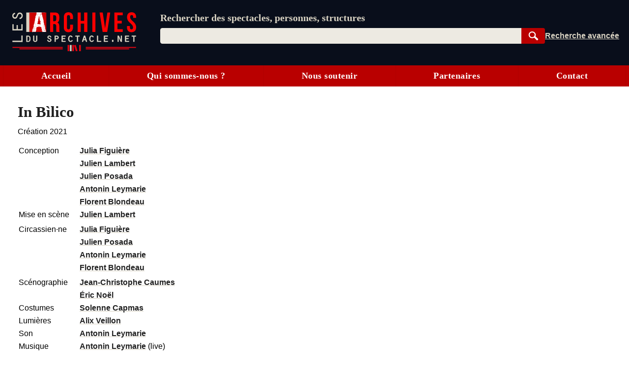

--- FILE ---
content_type: text/html; charset=UTF-8
request_url: https://lesarchivesduspectacle.net/s/118286-In-Bilico
body_size: 19954
content:
<!DOCTYPE html>
<html lang='fr'>
<head>
   <meta charset='utf-8' />
   <meta name='description' content='Les Archives du spectacle - Un moteur de recherche pour le spectacle vivant (théâtre, danse, opéra). Une base de données contenant des dizaines de milliers de fiches sur des spectacles, des œuvres, des personnes et des organismes (théâtres, compagnies, festivals…).' />
   <meta name='Copyright' content='Les Archives du spectacle, 2007-2026' />
   <meta name='viewport' content='width=device-width, initial-scale=1' />
   <link rel='canonical' href='https://lesarchivesduspectacle.net/s/118286-In-Bilico' />
   <link rel="icon" type="image/png" href="/img/favicons/favicon-96x96.png" sizes="96x96" />
   <link rel="icon" type="image/svg+xml" href="/img/favicons/favicon.svg" />
   <link rel="shortcut icon" href="/img/favicons/favicon.ico" />
   <link rel="apple-touch-icon" sizes="180x180" href="/img/favicons/apple-touch-icon.png" />
   <meta name="apple-mobile-web-app-title" content="LADS" />
   <link rel="manifest" href="/manifest.webmanifest" />
   <meta name='theme-color' content='#090e1b'>

   <link rel='search' type='application/opensearchdescription+xml' title='Les Archives du spectacle' href='/opensearch_plugin.xml' />
   <link rel='alternate' type='application/rss+xml' title='Les dernières fiches spectacle créées ou modifiées' href='/rss_derniers-spectacles.php' />
   <link rel='alternate' type='application/rss+xml' title='Les dernières programmations enregistrées' href='/rss_au-fil-du-temps.php' />
      <script>
  var _paq = window._paq = window._paq || [];
  _paq.push(['disableCookies']);
  _paq.push(['trackPageView']);
  _paq.push(['enableLinkTracking']);
  (function() {
    var u="//visites.lesarchivesduspectacle.net/";
    _paq.push(['setTrackerUrl', u+'matomo.php']);
    _paq.push(['setSiteId', '2']);
    _paq.push(['setCustomDimension', 1, window.navigator.userAgent]);

    var d=document, g=d.createElement('script'), s=d.getElementsByTagName('script')[0];
    g.async=true; g.src=u+'matomo.js'; s.parentNode.insertBefore(g,s);
  })();

  // Détecter PWA
  window.addEventListener('DOMContentLoaded', () => {
    // `display-mode: standalone` doit être gardé en cohérence
    // avec la valeur de `display` dans manifest.webmanifest
    if (window.matchMedia('(display-mode: standalone)').matches) {
      _paq.push(['trackEvent', 'page_view', 'pwa']);
    }
  });
</script>
   <link rel='stylesheet' href='/css/dist/main.front.1769171587.css' media='all' />
   <link rel='stylesheet' href='/css/dist/main.print.1769171588.css' media='print' />
   <!--[if lt IE 9]><script src='/js/html5shiv_min.js'></script><![endif]-->
   <!--[if IE]><script type='text/javascript' src='/js/polyfill-ie.js'></script><![endif]-->
   <script>
   this.LADS = this.LADS || {};
   this.LADS.Root = "";
   this.LADS.callWhenDOMLoaded = function (callable) {
      if (document.readyState === "loading") { window.addEventListener("DOMContentLoaded", callable); }
      else { callable(); }
   };
   </script>
   <script>if (!("Promise" in window)) { document.write('<script src="/js/polyfill-modern.js"><\/script>'); }</script>
   <script src='/js/dist/main.front.1769171581.js' async></script>
   <script>(function(){if(typeof window.LADS==="undefined"){window.LADS={}}if(window.NodeList&&!NodeList.prototype.forEach){NodeList.prototype.forEach=function(callback,thisArg){thisArg=thisArg||window;for(var i=0;i<this.length;i++){callback.call(thisArg,this[i],i,this)}}}LADS.Tabs={};LADS.Tabs.updateTabsStateFromHash=function(hashOrEvent){var target=null;if(typeof hashOrEvent==="string"){target=hashOrEvent}else{var url=hashOrEvent.newURL||window.location.href;if(url.indexOf("#")!==-1){target=url.slice(url.indexOf("#"))}}if(!target||target=="#top"||!target.includes("-")){target=null}var targetElement=document.querySelector(target);if(targetElement){LADS.Tabs.selectTab(targetElement)}else{return false}if(window.LADS.adjustResize){window.LADS.adjustResize()}};window.addEventListener("hashchange",LADS.Tabs.updateTabsStateFromHash);LADS.Tabs.processTabs=function(tabsGroup){tabsGroup.classList.add("onglets--interactive");var selectedTab=tabsGroup.querySelector(".onglets__onglet--on");if(!selectedTab){var firstPanelTarget=tabsGroup.querySelector(".onglets__onglet--seul");if(firstPanelTarget){LADS.Tabs.selectTab(firstPanelTarget)}}tabsGroup.querySelectorAll("a[role='tab']").forEach(a=>{a.addEventListener("click",event=>{event.preventDefault();history.replaceState({},document.title,a.href);LADS.Tabs.updateTabsStateFromHash(location.hash)})});let scrollToFirstTab=tabsGroup.querySelector(".onglets__scroll-to-first");let scrollToLastTab=tabsGroup.querySelector(".onglets__scroll-to-last");let tabsContainer=tabsGroup.querySelector(".onglets__liste");scrollToFirstTab.addEventListener("click",()=>{tabsContainer.scrollLeft=0});scrollToLastTab.addEventListener("click",()=>{tabsContainer.scrollLeft=tabsContainer.scrollWidth-tabsContainer.offsetWidth});function updateVisibility(){if(tabsContainer.offsetWidth<tabsContainer.scrollWidth){scrollToFirstTab.style.display=tabsContainer.scrollLeft>0?"inline":"none";scrollToLastTab.style.display=tabsContainer.scrollWidth-tabsContainer.offsetWidth-tabsContainer.scrollLeft>1?"inline":"none"}else{scrollToFirstTab.style.display="none";scrollToLastTab.style.display="none"}}LADS.callWhenDOMLoaded(updateVisibility);window.addEventListener("load",()=>{window.addEventListener("resize",throttle(updateVisibility,500));tabsContainer.addEventListener("scroll",throttle(updateVisibility,500))})};LADS.Tabs.selectTab=function(targetElement){var slug=targetElement.id;var groupe=targetElement.parentElement;var onglet=groupe.querySelector(".onglets__onglet[data-slug="+slug+"]");var panneau=groupe.querySelector(".onglets__panneau[data-slug="+slug+"]");var panneau=groupe.querySelector(".onglets__panneau[data-slug="+slug+"]");if(!panneau){return console.info("Pas d’onglet correspondant au hash #"+slug)}panneauxOn=groupe.querySelectorAll(".onglets__panneau--on");if(panneauxOn.length){panneauxOn.forEach(function(p){p.classList.remove("onglets__panneau--on")})}ongletsOn=groupe.querySelectorAll(".onglets__onglet--on");if(ongletsOn.length){ongletsOn.forEach(function(o){o.classList.remove("onglets__onglet--on")})}panneau.classList.add("onglets__panneau--on");onglet.classList.add("onglets__onglet--on")};LADS.callWhenDOMLoaded(()=>{if(window.location.href.indexOf("#")!==-1){LADS.Tabs.updateTabsStateFromHash(window.location.hash)}if(window.LADS.adjustResize){window.LADS.adjustResize()}})})();
//# sourceMappingURL=../../sourcemaps/js/dist/onglets.inc.js.map</script>

      <meta property='og:title' content='In Bìlico ​ | Les Archives du spectacle' />
   <meta property='og:description' content='Les Archives du spectacle - Un moteur de recherche pour les arts de la scène (théâtre, danse, opéra…)' />
   <meta property='og:image' content='https://lesarchivesduspectacle.net/img/logoAS_mini.png' />
   <meta property='og:image:type' content='image/png' />
   <meta property='og:image:width' content='205' />
   <meta property='og:image:height' content='205' />
   <meta property='og:site_name' content='Les Archives du spectacle' />
   <meta property='og:locale' content='fr_FR' />
   <meta property='og:type' content='article' />
   <meta property='og:url' content='https://lesarchivesduspectacle.net/s/118286-In-Bilico' />
   <meta property='fb:admins' content='112032518818753,1148063423' />
   <meta name='twitter:card' content='summary' />
   <meta name='twitter:site' content='@LesArchives' />
   <title>In Bìlico ​ | Les Archives du spectacle</title>
</head>
<body class="frontend
    underline-links    tabs-v5">
   <a id="top"></a>
   <nav class='quick-access-links'>
      <a href='/s/118286-In-Bilico#access-content'>Aller au contenu</a>
      <a href='/s/118286-In-Bilico#parametre'>Aller à la recherche</a>
   </nav>

   <div class="sr-only">
   <svg width="0" height="0" xmlns="http://www.w3.org/2000/svg" xmlns:xlink="http://www.w3.org/1999/xlink"><defs><radialGradient id="a" cx="158.429" cy="578.088" r="65" gradientUnits="userSpaceOnUse" gradientTransform="matrix(0 -1.98198 1.8439 0 -1031.402 454.004)" fx="158.429" fy="578.088"><stop offset="0" stop-color="#fd5"/><stop offset=".1" stop-color="#fd5"/><stop offset=".5" stop-color="#ff543e"/><stop offset="1" stop-color="#c837ab"/></radialGradient><radialGradient id="b" cx="147.694" cy="473.455" r="65" gradientUnits="userSpaceOnUse" gradientTransform="matrix(.17394 .86872 -3.5818 .71718 1648.348 -458.493)" fx="147.694" fy="473.455"><stop offset="0" stop-color="#3771c8"/><stop stop-color="#3771c8" offset=".128"/><stop offset="1" stop-color="#60f" stop-opacity="0"/></radialGradient></defs><symbol id="icon-bluesky" viewBox="0 0 600 530"><path d="M135.72 44.03C202.216 93.951 273.74 195.17 300 249.49c26.262-54.316 97.782-155.54 164.28-205.46C512.26 8.009 590-19.862 590 68.825c0 17.712-10.155 148.79-16.111 170.07-20.703 73.984-96.144 92.854-163.25 81.433 117.3 19.964 147.14 86.092 82.697 152.22-122.39 125.59-175.91-31.511-189.63-71.766-2.514-7.38-3.69-10.832-3.708-7.896-.017-2.936-1.193.516-3.707 7.896-13.714 40.255-67.233 197.36-189.63 71.766-64.444-66.128-34.605-132.26 82.697-152.22-67.108 11.421-142.55-7.45-163.25-81.433C20.15 217.613 9.997 86.535 9.997 68.825c0-88.687 77.742-60.816 125.72-24.795z" fill="currentColor"/></symbol><symbol id="icon-close" viewBox="0 0 10 10"><path d="M1 1l8 8M1 9l8-8" stroke="currentColor"/></symbol><symbol id="icon-download" viewBox="0 0 10 10"><path fill="currentColor" d="M5 9L1 6h8L5 9z"/><path stroke-width="2" d="M5 2v5" stroke="currentColor"/><path d="M.5 9.5h9" stroke="currentColor"/></symbol><symbol id="icon-expand" viewBox="0 0 10 10"><path d="M1.5 4.5L5 9.25 8.5 4.5z"/></symbol><symbol id="icon-eye-close" viewBox="0 0 20 20"><path d="M1 10q9-7.5 18 0-9 7.5-18 0z" stroke="currentColor" stroke-linejoin="round" fill="none"/><path stroke="currentColor" d="M17 3L3 17"/></symbol><symbol id="icon-eye" viewBox="0 0 20 20"><path d="M1 10q9-7.5 18 0-9 7.5-18 0z" stroke="currentColor" stroke-linejoin="round" fill="none"/><circle cx="10" cy="10" r="2.5" stroke="currentColor"/></symbol><symbol id="icon-facebook" viewBox="0 0 20 20"><path fill="#fff" d="M7 2h11v18H7z"/><path d="M0 10V0h20v20h-3.044-3.045v-3.811-3.811h1.317c.727 0 1.33-.01 1.348-.02.021-.014.053-.191.105-.595.277-2.141.318-2.484.302-2.5-.01-.01-.703-.02-1.54-.024l-1.52-.006v-1.21c0-1.094.003-1.229.04-1.384.111-.477.371-.736.865-.865.17-.045.254-.049 1.228-.061L17.1 5.7l.006-1.395c.004-1.105 0-1.397-.023-1.404a4.035 4.035 0 0 0-.305-.033c-.996-.083-2.33-.101-2.778-.038-.892.124-1.6.441-2.156.964-.6.564-.958 1.285-1.125 2.262-.032.19-.039.43-.045 1.655a53.138 53.138 0 0 1-.02 1.483l-.01.05-1.35.006-1.35.006-.005 1.53c-.004 1.108 0 1.54.019 1.561.02.025.27.031 1.361.036l1.337.006.005 3.805.006 3.806H5.333 0V10" fill="currentColor"/></symbol><symbol id="icon-info" viewBox="0 0 105 105"><circle cx="50" cy="50" r="46.113" stroke="#666" stroke-width="7.773" stroke-linecap="round" fill="none"/><path d="M58.68 39.96v27.6q0 2.24 1.2 3.28 1.28.96 4.48 1.28v3.2H35.64v-3.2q4.16-.64 5.28-1.44 1.12-.88 1.12-3.36V50.44q0-2.4-1.2-3.28-1.2-.88-5.2-1.44v-3.2l23.04-2.56zm-14.24-16.8q2.48-2.48 5.92-2.48t5.84 2.48q2.48 2.4 2.48 5.92T56.2 35q-2.4 2.32-5.92 2.32T44.36 35q-2.32-2.4-2.32-6 0-3.44 2.4-5.84z" fill="#666"/></symbol><symbol id="icon-instagram" viewBox="0 0 132 132"><path fill="url(#a)" d="M65.03 0C37.888 0 29.95.028 28.407.156c-5.57.463-9.036 1.34-12.812 3.22-2.91 1.445-5.205 3.12-7.47 5.468C4 13.126 1.5 18.394.595 24.656c-.44 3.04-.568 3.66-.594 19.188-.01 5.176 0 11.988 0 21.125 0 27.12.03 35.05.16 36.59.45 5.42 1.3 8.83 3.1 12.56 3.44 7.14 10.01 12.5 17.75 14.5 2.68.69 5.64 1.07 9.44 1.25 1.61.07 18.02.12 34.44.12 16.42 0 32.84-.02 34.41-.1 4.4-.207 6.955-.55 9.78-1.28a27.22 27.22 0 0 0 17.75-14.53c1.765-3.64 2.66-7.18 3.065-12.317.088-1.12.125-18.977.125-36.81 0-17.836-.04-35.66-.128-36.78-.41-5.22-1.305-8.73-3.127-12.44-1.495-3.037-3.155-5.305-5.565-7.624C116.9 4 111.64 1.5 105.372.596 102.335.157 101.73.027 86.19 0H65.03z" transform="translate(1.004 1)"/><path fill="url(#b)" d="M65.03 0C37.888 0 29.95.028 28.407.156c-5.57.463-9.036 1.34-12.812 3.22-2.91 1.445-5.205 3.12-7.47 5.468C4 13.126 1.5 18.394.595 24.656c-.44 3.04-.568 3.66-.594 19.188-.01 5.176 0 11.988 0 21.125 0 27.12.03 35.05.16 36.59.45 5.42 1.3 8.83 3.1 12.56 3.44 7.14 10.01 12.5 17.75 14.5 2.68.69 5.64 1.07 9.44 1.25 1.61.07 18.02.12 34.44.12 16.42 0 32.84-.02 34.41-.1 4.4-.207 6.955-.55 9.78-1.28a27.22 27.22 0 0 0 17.75-14.53c1.765-3.64 2.66-7.18 3.065-12.317.088-1.12.125-18.977.125-36.81 0-17.836-.04-35.66-.128-36.78-.41-5.22-1.305-8.73-3.127-12.44-1.495-3.037-3.155-5.305-5.565-7.624C116.9 4 111.64 1.5 105.372.596 102.335.157 101.73.027 86.19 0H65.03z" transform="translate(1.004 1)"/><path fill="#fff" d="M66.004 18c-13.036 0-14.672.057-19.792.29-5.11.234-8.598 1.043-11.65 2.23-3.157 1.226-5.835 2.866-8.503 5.535-2.67 2.668-4.31 5.346-5.54 8.502-1.19 3.053-2 6.542-2.23 11.65C18.06 51.327 18 52.964 18 66s.058 14.667.29 19.787c.235 5.11 1.044 8.598 2.23 11.65 1.227 3.157 2.867 5.835 5.536 8.503 2.667 2.67 5.345 4.314 8.5 5.54 3.054 1.187 6.543 1.996 11.652 2.23 5.12.233 6.755.29 19.79.29 13.037 0 14.668-.057 19.788-.29 5.11-.234 8.602-1.043 11.656-2.23 3.156-1.226 5.83-2.87 8.497-5.54 2.67-2.668 4.31-5.346 5.54-8.502 1.18-3.053 1.99-6.542 2.23-11.65.23-5.12.29-6.752.29-19.788 0-13.036-.06-14.672-.29-19.792-.24-5.11-1.05-8.598-2.23-11.65-1.23-3.157-2.87-5.835-5.54-8.503-2.67-2.67-5.34-4.31-8.5-5.535-3.06-1.187-6.55-1.996-11.66-2.23-5.12-.233-6.75-.29-19.79-.29zm-4.306 8.65c1.278-.002 2.704 0 4.306 0 12.816 0 14.335.046 19.396.276 4.68.214 7.22.996 8.912 1.653 2.24.87 3.837 1.91 5.516 3.59 1.68 1.68 2.72 3.28 3.592 5.52.657 1.69 1.44 4.23 1.653 8.91.23 5.06.28 6.58.28 19.39s-.05 14.33-.28 19.39c-.214 4.68-.996 7.22-1.653 8.91-.87 2.24-1.912 3.835-3.592 5.514-1.68 1.68-3.275 2.72-5.516 3.59-1.69.66-4.232 1.44-8.912 1.654-5.06.23-6.58.28-19.396.28-12.817 0-14.336-.05-19.396-.28-4.68-.216-7.22-.998-8.913-1.655-2.24-.87-3.84-1.91-5.52-3.59-1.68-1.68-2.72-3.276-3.592-5.517-.657-1.69-1.44-4.23-1.653-8.91-.23-5.06-.276-6.58-.276-19.398s.046-14.33.276-19.39c.214-4.68.996-7.22 1.653-8.912.87-2.24 1.912-3.84 3.592-5.52 1.68-1.68 3.28-2.72 5.52-3.592 1.692-.66 4.233-1.44 8.913-1.655 4.428-.2 6.144-.26 15.09-.27zm29.928 7.97a5.76 5.76 0 1 0 5.76 5.758c0-3.18-2.58-5.76-5.76-5.76zm-25.622 6.73c-13.613 0-24.65 11.037-24.65 24.65 0 13.613 11.037 24.645 24.65 24.645C79.617 90.645 90.65 79.613 90.65 66S79.616 41.35 66.003 41.35zm0 8.65c8.836 0 16 7.163 16 16 0 8.836-7.164 16-16 16-8.837 0-16-7.164-16-16 0-8.837 7.163-16 16-16z"/></symbol><symbol id="icon-link" viewBox="0 0 20 20"><path d="M14.35-.005C11.653-.005 9.727 2.473 7.8 4.3c.257 0 .642-.13 1.027-.13.642 0 1.284.13 1.926.391 1.028-1.043 2.055-2.217 3.596-2.217.77 0 1.67.391 2.311.913a3.343 3.343 0 0 1 0 4.695l-3.338 3.392c-.514.521-1.541.912-2.312.912-1.798 0-2.696-1.173-3.338-2.608l-1.67 1.696c1.027 1.956 2.568 3.39 4.88 3.39 1.54 0 2.953-.651 3.852-1.695l3.339-3.391C19.23 8.473 20 7.038 20 5.343c-.257-2.87-2.825-5.348-5.65-5.348zM8.828 15.777l-1.155 1.174c-.514.522-1.541.913-2.312.913-.77 0-1.67-.391-2.311-.913-1.284-1.304-1.284-3.522 0-4.696l3.338-3.39C6.902 8.343 7.93 7.95 8.7 7.95c1.798 0 2.696 1.305 3.339 2.609l1.669-1.695c-1.027-1.957-2.568-3.392-4.88-3.392-1.54 0-2.953.652-3.852 1.696l-3.339 3.39c-2.183 2.218-2.183 5.74 0 7.827 2.055 2.087 5.65 2.217 7.576 0l2.44-2.479c-.385.13-.77.13-1.155.13-.642 0-1.156 0-1.67-.26z" fill="currentColor"/></symbol><symbol id="icon-linkedin" viewBox="0 0 20 20"><path d="M1 10V1h18.2v18H1z" fill="#fff"/><path d="M1.211 19.981a1.5 1.5 0 0 1-1.148-.991l-.055-.158-.005-8.776C-.003.35-.013 1.145.124.855.162.776.22.672.254.623.395.415.648.216.9.114 1.194-.006.5.003 10.065.01l8.742.005.137.046c.43.145.72.388.905.76.16.322.147-.57.141 9.236l-.005 8.777-.055.157c-.08.23-.196.412-.366.58-.16.156-.299.248-.492.326-.278.112.33.105-9.092.103-4.772-.001-8.718-.01-8.769-.018zm4.7-7.71V7.509H2.964v4.75c0 2.613.006 4.757.013 4.764.007.007.67.013 1.473.013h1.46zm4.833 2.093c.012-2.854.01-2.792.117-3.215.136-.539.4-.904.795-1.098.29-.143.592-.199.973-.18.793.04 1.224.46 1.375 1.341.067.392.078.847.078 3.373v2.45l1.479-.005 1.478-.005.006-2.75c.006-2.863-.002-3.299-.075-3.872-.179-1.4-.677-2.265-1.577-2.738a3.842 3.842 0 0 0-1.015-.327c-.39-.067-1.042-.085-1.382-.038-.965.136-1.787.638-2.236 1.366-.047.076-.096.138-.11.138-.018 0-.025-.148-.03-.643l-.004-.643-1.41-.005-1.41-.005V17.035l1.47-.005 1.467-.005.012-2.661zM4.787 6.16c.612-.126 1.085-.546 1.298-1.152.07-.2.07-.206.07-.516 0-.269-.005-.337-.043-.468a1.76 1.76 0 0 0-.937-1.105c-.268-.124-.418-.155-.738-.154-.25.001-.306.008-.457.054-.296.09-.503.21-.719.414a1.723 1.723 0 0 0 .842 2.928c.18.037.504.036.684-.001z" fill="currentColor"/></symbol><symbol id="icon-logout" viewBox="0 0 22 22"><g fill="none" stroke="currentColor" stroke-width="2" stroke-linecap="round" stroke-linejoin="round"><path d="M12 5V1H1v16h11v-4"/><path d="M1 1v16l7 4V5z" fill="currentColor"/><path d="M12 9h7M16 6.5L19 9l-3 2.5"/></g></symbol><symbol id="icon-mail" viewBox="0 0 25 20"><g fill="#fff" stroke="currentColor"><path stroke-width=".972" d="M.517 1.505h23.966v16.992H.517z"/><path d="M.473 18.482l12.122-11.87 11.932 11.87z" stroke-linejoin="bevel"/><path d="M.473 1.59l12.122 11.869 11.932-11.87z" stroke-linejoin="bevel"/></g></symbol><symbol id="icon-mastodon" viewBox="0 0 61 65"><path d="M60.754 14.39C59.814 7.406 53.727 1.903 46.512.836 45.294.656 40.682 0 29.997 0h-.08C19.23 0 16.938.656 15.72.836 8.705 1.873 2.299 6.82.745 13.886c-.748 3.48-.828 7.338-.689 10.877.198 5.075.237 10.142.697 15.197a71.482 71.482 0 0 0 1.664 9.968c1.477 6.056 7.458 11.096 13.317 13.152a35.718 35.718 0 0 0 19.484 1.028 28.365 28.365 0 0 0 2.107-.576c1.572-.5 3.413-1.057 4.766-2.038a.154.154 0 0 0 .062-.118v-4.899a.146.146 0 0 0-.055-.111.145.145 0 0 0-.122-.028 54 54 0 0 1-12.644 1.478c-7.328 0-9.298-3.478-9.863-4.925a15.258 15.258 0 0 1-.857-3.882.142.142 0 0 1 .178-.145 52.976 52.976 0 0 0 12.437 1.477c1.007 0 2.012 0 3.02-.026 4.213-.119 8.654-.334 12.8-1.144.103-.02.206-.038.295-.065 6.539-1.255 12.762-5.196 13.394-15.176.024-.393.083-4.115.083-4.523.003-1.386.446-9.829-.065-15.017z" fill="currentColor"/><path d="M50.394 22.237v17.35H43.52V22.749c0-3.545-1.478-5.353-4.483-5.353-3.303 0-4.958 2.139-4.958 6.364v9.217h-6.835v-9.217c0-4.225-1.657-6.364-4.96-6.364-2.988 0-4.48 1.808-4.48 5.353v16.84H10.93V22.237c0-3.545.905-6.362 2.715-8.45 1.868-2.082 4.317-3.152 7.358-3.152 3.519 0 6.178 1.354 7.951 4.057l1.711 2.871 1.714-2.871c1.773-2.704 4.432-4.056 7.945-4.056 3.038 0 5.487 1.069 7.36 3.152 1.81 2.085 2.712 4.902 2.71 8.449z" fill="#fff"/></symbol><symbol id="icon-rss" viewBox="0 0 20 20"><path d="M0 0h20.002v20.002H0z" fill="#f78422"/><g transform="scale(.04389)" fill="#fff"><path d="M296.208 159.16C234.445 97.397 152.266 63.382 64.81 63.382v64.348c70.268 0 136.288 27.321 185.898 76.931 49.609 49.61 76.931 115.63 76.931 185.898h64.348c-.001-87.456-34.016-169.636-95.779-231.399z"/><path d="M64.143 172.273v64.348c84.881 0 153.938 69.056 153.938 153.939h64.348c0-120.364-97.922-218.287-218.286-218.287z"/><circle cx="109.833" cy="346.26" r="46.088"/></g></symbol><symbol id="icon-search" viewBox="0 0 25 25"><g transform="rotate(-45 -1222.523 527.079)" stroke="currentColor"><path d="M19.548 1027.375a7.309 7.309 0 1 1-10.336 10.336 7.309 7.309 0 1 1 10.336-10.336z" fill="none" stroke-width="2.66122"/><rect width="3.062" height="10.535" ry=".682" x="13.354" y="1039.95" fill="currentColor" stroke-width="1.536"/></g></symbol><symbol id="icon-share" viewBox="0 0 24 24"><circle cx="18" cy="5" r="3"/><circle cx="6" cy="12" r="3"/><circle cx="18" cy="19" r="3"/><path d="M8.59 13.51l6.83 3.98M15.41 6.51l-6.82 3.98"/></symbol><symbol id="icon-shine-part" viewBox="0 0 10 10"><path fill="currentcolor" d="M0 5c3 0 5-2 5-5 0 3 2 5 5 5-3 0-5 2-5 5 0-3-2-5-5-5"/></symbol><symbol id="icon-shine" viewBox="0 0 10 10"><use xlink:href="#icon-shine-part"/><use xlink:href="#icon-shine-part" transform="matrix(.4 0 0 .4 -.4 .5)"/><use xlink:href="#icon-shine-part" transform="matrix(.2 0 0 .2 2.4 0)"/></symbol><symbol id="icon-twitter" viewBox="0 0 25 20"><path d="M7.862 20c9.435 0 14.594-7.694 14.594-14.365 0-.219-.005-.437-.015-.653A10.34 10.34 0 0 0 25 2.367c-.919.403-1.908.673-2.946.795A5.082 5.082 0 0 0 24.31.37c-.991.578-2.089.998-3.257 1.225A5.161 5.161 0 0 0 17.309 0c-2.833 0-5.13 2.261-5.13 5.048 0 .397.045.782.133 1.152A14.64 14.64 0 0 1 1.74.924a4.976 4.976 0 0 0-.695 2.538c0 1.752.906 3.298 2.283 4.203a5.153 5.153 0 0 1-2.323-.632l-.001.065c0 2.445 1.768 4.487 4.115 4.95a5.212 5.212 0 0 1-2.316.086c.653 2.006 2.546 3.466 4.791 3.507a10.394 10.394 0 0 1-6.37 2.16c-.414 0-.822-.022-1.224-.069A14.687 14.687 0 0 0 7.863 20" fill="currentColor"/></symbol><symbol id="icon-user" viewBox="0 0 20 20"><path d="M10 1.063C4.477 1.063 0 5.82 0 11.69c0 2.744 1 5.38 2.787 7.359C4.09 17.26 8 16.938 8.014 15.518 8 14.878 5 13.816 5.006 10.158c0-3.227 2.236-5.844 4.994-5.845 2.758 0 4.994 2.618 4.994 5.845.006 3.658-2.994 4.72-3.02 5.362.026 1.418 3.924 1.742 5.225 3.529 1.793-1.976 2.797-4.613 2.801-7.359 0-5.87-4.477-10.627-10-10.627z" fill="currentColor"/></symbol></svg>
   </div><header class='main-header-wrapper'>
      <div class='main-header'>
         <div class='main-header__logo'>
            <a href='/' title='Aller à l’accueil' aria-label='Aller à l’accueil'>
               <img src='/img/dist/logo_lads.svg' alt='Logo Les Archives du spectacle' width='252' height='80' />
            </a>
         </div>
         <div class="main-header__content">
            <search class="main-header__search-box">
               <form action="/recherche" method="get" name="search_form" id="access-search" class="stack" style="--space: var(--xs);">
      <label for="parametre" class="main-header__slogan">Rechercher des spectacles, personnes, structures</label>
   <div class="search-form">
   <div class="search-form__combo">
      <input type="search" name="q" id="parametre" class="search-form__input js-search-input"
         placeholder="Rechercher des spectacles, personnes, structures" value='' size="10" required />
               <ul class="search-form__listbox js-search-listbox" id="incremental-search-listbox" hidden></ul>
      <script>window.addEventListener("load",function(){const input=document.querySelector(".js-search-input");const listbox=document.querySelector(".js-search-listbox");let ongoingClickInListbox=false;updateListbox=function(html){listbox.innerHTML=html;listbox.setAttribute("aria-busy","false");showListbox()};showListbox=function(){listbox.hidden=false;input.setAttribute("aria-expanded","true")};hideListbox=function(){listbox.hidden=true;input.setAttribute("aria-expanded","false");input.setAttribute("aria-activedescendant","")};handleKeyDown=function(event){const key=event.key;if(key==="Escape"){if(listbox.hidden){input.value=""}else{event.preventDefault();hideListbox()}}else if(key==="ArrowDown"||key==="ArrowUp"){event.preventDefault();let focusableItems=[input,...listbox.querySelectorAll("a")];let currentFocus=listbox.querySelector("a.active")||input;let currentPosition=focusableItems.indexOf(currentFocus);let delta=key==="ArrowDown"?1:-1;let nextPosition=(currentPosition+delta+focusableItems.length)%focusableItems.length;listbox.querySelectorAll("a").forEach(a=>a.classList.remove("active"));if(focusableItems[nextPosition]===input){input.setAttribute("aria-activedescendant","")}else{focusableItems[nextPosition].classList.add("active");input.setAttribute("aria-activedescendant",focusableItems[nextPosition].id)}}};submitListbox=function(event){let loadingSuggestion=false;if(input.getAttribute("aria-activedescendant")){let activeLink=document.getElementById(input.getAttribute("aria-activedescendant"));if(activeLink&&activeLink.classList.contains("active")){event.preventDefault();loadingSuggestion=true;window.location.href=activeLink.href}}if(!loadingSuggestion){hideListbox()}};input.setAttribute("autocomplete","off");input.setAttribute("role","combobox");input.setAttribute("aria-owns",listbox.id);listbox.setAttribute("aria-live","polite");hideListbox();fetchResults=debounce(function(){if(input.value!==""){const safeInputValue=encodeURIComponent(input.value);fetch("/incremental-search?q=".concat(safeInputValue)).then(response=>response.text()).then(updateListbox)}else{hideListbox()}},750);input.addEventListener("input",function(){if(input.value!==""){listbox.setAttribute("aria-busy","true")}fetchResults()});input.addEventListener("focus",fetchResults);listbox.addEventListener("mousedown",function(){ongoingClickInListbox=true});input.addEventListener("blur",()=>{if(!ongoingClickInListbox){hideListbox()}else{ongoingClickInListbox=false}});listbox.addEventListener("focus",showListbox);listbox.addEventListener("blur",hideListbox);input.addEventListener("keydown",handleKeyDown);listbox.addEventListener("keydown",handleKeyDown);input.form.addEventListener("submit",submitListbox)});
//# sourceMappingURL=../../sourcemaps/js/dist/incremental-search.js.map</script>
      <button type="submit" class='search-form__submit btn search-button js-search-submit'
         title='Rechercher dans la base de données' style="width: 4rem">
         <svg width="15" height="15"><use xlink:href="#icon-search" /></svg>
         <span class="sr-only">Rechercher</span>
      </button>
   </div>
   <div class="search-form__links">
      <a href='/recherche-avancee' class='search-form__advanced' title='Passer en recherche avancée'><span>Recherche avancée</span></a>
      <a href='/installer' class='main-header__installer'>Installer</a>
   </div>
   </div>
</form>

            </search>
         </div>
               </div>
   </header>

   <input type="checkbox" id="main-menu-toggle-checkbox" class="toggle-menu-checkbox" />
   <label class="floating-button toggle-menu" for="main-menu-toggle-checkbox" aria-label="Menu"><svg width="10" height="10" viewBox="0 0 9 9" preserveAspectRatio="none"><g class="toggle-menu__open" fill="currentColor"><path d="M0 0H9V1H0zM0 4H9V5H0zM0 8H9V9H0z"/></g><g class="toggle-menu__close" stroke="currentColor"><path d="M.5.5L8.5 8.5M.5 8.5L8.5.5"/></g></svg></label>
   <div class="main-menu-wrapper" id="mainmenu">
      <nav class="main-menu">
         <a class="main-menu__item" href="/">Accueil</a>
         <a class="main-menu__item" href="/qui-sommes-nous">Qui sommes-nous ?</a>
         <a class="main-menu__item" href="/nous-soutenir">Nous soutenir</a>
         <a class="main-menu__item" href="/partenaires">Partenaires</a>
         <a class="main-menu__item" href="/contact">Contact</a>
               </nav>
   </div>

   
   <div class="body">
      <div class="main-content-wrapper">
         
               
            <main class="main-content group fiche f-spectacle " id="access-content">
         
      <script>(function () {
   LADS.callWhenDOMLoaded(() => {
      // Mettre en place les événements fermer/ouvrir sur les éléments [data-toggle]
      if (document.querySelector(".fiche")) {
         document.querySelector(".fiche").addEventListener("click", event => {
            event.stopImmediatePropagation();
            const toggleButton = event.target.closest("[data-toggle]");
            if (toggleButton) {
               const target = toggleButton.dataset.toggle;
               const targetElements = document.querySelectorAll(target);

               // En chantier, faire un truc mieux
               // https://inclusive-components.design/collapsible-sections/

               const isExpanded = toggleButton.getAttribute("aria-expanded") === "true" || false;
               const shouldBeExpanded = !isExpanded;
               toggleButton.setAttribute("aria-expanded", shouldBeExpanded);
               targetElements.forEach(element => {
                  element.hidden = !shouldBeExpanded;
               });
            }
         });
      }

      init();
   });

   function init() {
      // Faire en sorte que l’état caché/visible corresponde bien
      // à l’état du toggle (icône et aria-expanded)
      document.querySelectorAll(".fiche [data-toggle]").forEach(toggleSource => {
         const targets = document.querySelectorAll(toggleSource.dataset.toggle);
         const isExpanded = toggleSource.getAttribute("aria-expanded") === "true" || false;
         targets.forEach(target => {
            target.hidden = !isExpanded;
         });
      });
   }

   window.addEventListener("asyncload", init);
})();
</script>
       
      <div class='async-documents'>

</div><div id='div_Spectacle' >
<div style='margin-bottom:10px;'>
<h1 class='fiche__titre'>In Bìlico ​</h1></div>
<p>Création 2021&nbsp;
  </p>
        <table class='f-spectacle__equipe'>
<tr>
    <th  class='metier'>Conception</th>
    <td> <a href="/p/132353-Julia-Figuiere" class="c_Personne">Julia Figuière</a>
<tr>
    <td  class='metier'></td>
    <td> <a href="/p/70647-Julien-Lambert" class="c_Personne">Julien Lambert</a>
<tr>
    <td  class='metier'></td>
    <td> <a href="/p/27107-Julien-Posada" class="c_Personne">Julien Posada</a>
<tr>
    <td  class='metier'></td>
    <td> <a href="/p/12877-Antonin-Leymarie" class="c_Personne">Antonin Leymarie</a>
<tr>
    <td  class='metier'></td>
    <td> <a href="/p/10259-Florent-Blondeau" class="c_Personne">Florent Blondeau</a>
<tr>
    <th  class='metier'>Mise en scène</th>
    <td> <a href="/p/70647-Julien-Lambert" class="c_Personne">Julien Lambert</a></tr><tr><td></td><tr>
<tr>
    <th  class='metier'>Circassien·ne</th>
    <td> <a href="/p/132353-Julia-Figuiere" class="c_Personne">Julia Figuière</a>
<tr>
    <td  class='metier'></td>
    <td> <a href="/p/27107-Julien-Posada" class="c_Personne">Julien Posada</a>
<tr>
    <td  class='metier'></td>
    <td> <a href="/p/12877-Antonin-Leymarie" class="c_Personne">Antonin Leymarie</a>
<tr>
    <td  class='metier'></td>
    <td> <a href="/p/10259-Florent-Blondeau" class="c_Personne">Florent Blondeau</a></tr><tr><td></td><tr>
<tr>
    <th  class='metier'>Scénographie</th>
    <td> <a href="/p/43017-Jean-Christophe-Caumes" class="c_Personne">Jean-Christophe Caumes</a>
<tr>
    <td  class='metier'></td>
    <td> <a href="/p/113650-Eric-Noel" class="c_Personne">Éric Noël</a>
<tr>
    <th  class='metier'>Costumes</th>
    <td> <a href="/p/82263-Solenne-Capmas" class="c_Personne">Solenne Capmas</a>
<tr>
    <th  class='metier'>Lumières</th>
    <td> <a href="/p/163162-Alix-Veillon" class="c_Personne">Alix Veillon</a>
<tr>
    <th  class='metier'>Son</th>
    <td> <a href="/p/12877-Antonin-Leymarie" class="c_Personne">Antonin Leymarie</a>
<tr>
    <th  class='metier'>Musique</th>
    <td> <a href="/p/12877-Antonin-Leymarie" class="c_Personne">Antonin Leymarie</a> <span class="c_Commentaire"> (live)</span></tr><tr><td></td><tr>
<tr>
    <th class='metier smaller'>Construction</th>
    <td> <a href="/p/113650-Eric-Noel" class="c_Personne smaller">Éric Noël</a>
<tr>
    <th class='metier smaller'>Regard extérieur</th>
    <td> <a href="/p/200308-Dalila-Cortes" class="c_Personne smaller">Dalila Cortes</a> <span class="c_Commentaire smaller"> (chorégraphie)</span>
<tr>
    <th class='metier smaller'>Administration</th>
    <td> <a href="/p/282279-Laure-Bonnefond" class="c_Personne smaller">Laure Bonnefond</a>
<tr>
    <th class='metier smaller'>Production</th>
    <td> <a href="/p/282279-Laure-Bonnefond" class="c_Personne smaller">Laure Bonnefond</a>
<tr>
    <th class='metier smaller'>Régie générale</th>
    <td> <a href="/p/44109-Mathieu-Rouquette" class="c_Personne smaller">Mathieu Rouquette</a>
<tr>
    <th class='metier smaller'>Régie lumières</th>
    <td> <a href="/p/36986-Morgan-Romagny" class="c_Personne smaller">Morgan Romagny</a>
<tr>
    <th class='metier smaller'>Régie son</th>
    <td> <a href="/p/36986-Morgan-Romagny" class="c_Personne smaller">Morgan Romagny</a>
        </td>
        </tr>
        </table>
    
    <table class='f-spectacle__production'>
                <tr>
                <td valign='top'>Production
                </td>
            <td valign='top'>
            <a class='c_Organisme b' href='/o/68513-La-Sociale-K'>La Sociale K</a><span class='smaller n'> (Marseille)</span>
            </td></tr>
    </td>
    </tr>
    </table>
    <div>
    
    <div class='fiche__presentation'></div>
    </div>
    
   
<div class="onglets" id="onglets-spectacle"
   data-initial-tab="#spectacle-dates">
   <div style="position: relative;">
      <button class="onglets__scroll-to-first" aria-hidden="true" type="button" style="display: none;">
         <svg width="1em" height="100%" viewBox="0 0 10 10"><path stroke-width="1" stroke="#000" fill="none" d="M6,0 L2,4 L6,8" /></svg>
      </button>
      <ul role="tablist" class="onglets__liste">
      <li role="presentation">
            <a role="tab" class="onglets__onglet onglets__onglet--first" href="/s/118286-In-Bilico#spectacle-dates"
               data-slug="spectacle-dates">
               Dates
            </a>
         </li><li role="presentation">
            <a role="tab" class="onglets__onglet" href="/s/118286-In-Bilico#spectacle-partenaires-de-production"
               data-slug="spectacle-partenaires-de-production">
               Partenaires de production
            </a>
         </li>      </ul>
      <button class="onglets__scroll-to-last" aria-hidden="true" type="button" style="display: none;">
         <svg width="1em" height="100%" viewBox="0 0 10 10"><path stroke-width="1" stroke="#000" fill="none" d="M3,0 L7,4 L3,8" /></svg>
      </button>
   </div>

      <h2 class="onglets__onglet onglets__onglet--seul" id="spectacle-dates">
      Dates
   </h2>
   <div class="onglets__panneau" data-slug="spectacle-dates">
               
        <table class='programmation' data-cy='tournee'>  
        <tr >
        <td align='center'>2020-2021</td>
        <td><a href='/o/465-Le-Manege-de-Reims/Saison:2020' class='c_Organisme'>Le Manège de Reims</a><span class='smaller n'> (Reims)</span></td><td class='ndf'><time datetime='2021-07-07' title='07/07/2021'>07/07</time></td>
    <td align='center' class='reps' title='1 représentation'>
      [1 rep.]
</td>

        <td><a href='/o/32290-Cirque-de-Reims' class='c_Organisme a-organisme-lieu'><span class=''>Cirque de Reims</span></a>
 <span class='i n'>répétition publique</span>
        </td>
        </tr>
        <tr >
        <td align='center'>2021-2022</td>
        <td><a href='/o/4108-Cirque-Jules-Verne/Saison:2021' class='c_Organisme'>Cirque Jules Verne</a><span class='smaller n'> (Amiens)</span></td><td class='ndf'><time datetime='2021-10-28' title='28/10/2021'>28/10</time></td>
    <td align='center' class='reps' title='1 représentation'>
      [1 rep.]
</td>

        <td> <span class='i n'>sortie de résidence</span>
        </td>
        </tr>
        <tr >
        <td align='center'>2022</td>
        <td><a href='/o/1213-Festival-Furies/Annee:2022' class='c_Organisme'>Festival Furies</a><span class='smaller n'> (Châlons-en-Champagne)</span></td><td class='ndf'><time datetime='2022-06-08' title='08/06/2022'>08/06</time> → <time datetime='2022-07-11' title='11/07/2022'>11/07</time></td>
    <td align='center' class='reps' title='2 représentations'>
      [2 rep.]
</td>

        <td><a href='/o/35508-Le-Grand-Jard-bassin' class='c_Organisme a-organisme-lieu'><span class=''>Le Grand Jard <span class='n'>(bassin)</span></span></a>

        </td>
        </tr>
        <tr >
        <td align='center'><span class='guillemetBis idem'>&Prime;</span><span class='anneeBis'>2022</span></td>
        <td><a href='/o/9268-Festival-d-Alba-la-Romaine/Annee:2022' class='c_Organisme'>Festival d'Alba-la-Romaine</a><span class='smaller n'> (Bourg-Saint-Andéol)</span></td><td class='ndf'><time datetime='2022-07-12' title='12/07/2022'>12/07</time> → <time datetime='2022-07-14' title='14/07/2022'>14/07</time></td>
    <td align='center' class='reps' title='3 représentations'>
      [3 rep.]
</td>

        <td><a href='/o/62008-Le-Carbunica' class='c_Organisme a-organisme-lieu'><span class=''>Le Carbunica</span></a>
<span class='smaller n'> (Alba-la-Romaine)</span>
        </td>
        </tr>
        <tr >
        <td align='center'><span class='guillemetBis idem'>&Prime;</span><span class='anneeBis'>2022</span></td>
        <td><a href='/o/70652-Multi-Pistes/Annee:2022' class='c_Organisme'>Multi-Pistes</a><span class='smaller n'> (Nexon)</span></td><td class='ndf'><time datetime='2022-08-10' title='10/08/2022'>10/08</time> → <time datetime='2022-08-11' title='11/08/2022'>11/08</time></td>
    <td align='center' class='reps' title='2 représentations'>
      [2 rep.]
</td>

        <td><a href='/o/49381-Parc-du-Chateau' class='c_Organisme a-organisme-lieu'><span class=''>Parc du Château</span></a>

        </td>
        </tr>
        <tr >
        <td align='center'><span class='guillemetBis idem'>&Prime;</span><span class='anneeBis'>2022</span></td>
        <td><a href='/o/46681-Eclat-s-de-Rue/Annee:2022' class='c_Organisme'>Éclat(s) de Rue</a><span class='smaller n'> (Caen)</span></td><td class='ndf'><time datetime='2022-08-18' title='18/08/2022'>18/08</time></td>
    <td align='center' class='reps' title='1 représentation'>
      [1 rep.]
</td>

        <td><a href='/o/62483-Parc-Saint-Paul' class='c_Organisme a-organisme-lieu'><span class=''>Parc Saint-Paul</span></a>

        </td>
        </tr>
        <tr >
        <td align='center'><span class='guillemetBis idem'>&Prime;</span><span class='anneeBis'>2022</span></td>
        <td><a href='/o/8659-Les-Ateliers-Frappaz/Annee:2022' class='c_Organisme'>Les Ateliers Frappaz</a><span class='smaller n'> (Villeurbanne)</span></td><td class='ndf'><time datetime='2022-09-10' title='10/09/2022'>10/09</time></td>
    <td align='center' class='reps' title='1 représentation'>
      [1 rep.]
</td>

        <td>
        </td>
        </tr>
        <tr >
        <td align='center'>2022-2023</td>
        <td><a href='/o/4108-Cirque-Jules-Verne/Saison:2022' class='c_Organisme'>Cirque Jules Verne</a><span class='smaller n'> (Amiens)</span></td><td class='ndf'><time datetime='2022-10-11' title='11/10/2022'>11/10</time></td>
    <td align='center' class='reps' title='1 représentation'>
      [1 rep.]
</td>

        <td><span class='em09 t'> <span class='n'>(Cirque)</span></span>

        </td>
        </tr>
        <tr >
        <td align='center'><span class='guillemetBis idem'>&Prime;</span><span class='anneeBis'>2022-2023</span></td>
        <td><a href='/o/465-Le-Manege-de-Reims/Saison:2022' class='c_Organisme'>Le Manège de Reims</a><span class='smaller n'> (Reims)</span></td><td class='ndf'><time datetime='2022-10-14' title='14/10/2022'>14/10</time></td>
    <td align='center' class='reps' title='1 représentation'>
      [1 rep.]
</td>

        <td><a href='/o/32290-Cirque-de-Reims' class='c_Organisme a-organisme-lieu'><span class=''>Cirque de Reims</span></a>

        </td>
        </tr>
        <tr >
        <td align='center'>2022</td>
        <td><a href='/o/8038-CIRCA-Festival-du-cirque-actuel/Annee:2022' class='c_Organisme'>CIRCA, Festival du cirque actuel</a><span class='smaller n'> (Auch)</span></td><td class='ndf'><time datetime='2022-10-20' title='20/10/2022'>20/10</time> → <time datetime='2022-10-22' title='22/10/2022'>22/10</time></td>
    <td align='center' class='reps' title='2 représentations plus 1 scolaire'>
      [2 rep. + 1 scol.]
</td>

        <td><a href='/o/1509-Salle-du-Mouzon' class='c_Organisme a-organisme-lieu'><span class=''>Salle du Mouzon</span></a>
<span class='smaller n'> (Auch)</span>
        </td>
        </tr>
    </table>
         </div>
      <h2 class="onglets__onglet onglets__onglet--seul" id="spectacle-partenaires-de-production">
      Partenaires de production
   </h2>
   <div class="onglets__panneau" data-slug="spectacle-partenaires-de-production">
               <table class='f-spectacle__production-bis'>
                <tr>
                <td valign='top'>Coproduction
                </td>
            <td valign='top'>
            <a class='c_Organisme b' href='/o/8769-Archaos'>Archaos</a><span class='smaller n'> (Marseille)</span>
            </td>
            </tr>
            <tr></td><td>
            <td valign='top'>
            <a class='c_Organisme b' href='/o/465-Le-Manege-de-Reims'>Le Manège de Reims</a><span class='smaller n'> (Reims)</span>
            </td>
            </tr>
            <tr></td><td>
            <td valign='top'>
            <a class='c_Organisme b' href='/o/22601-Cite-du-Cirque-Marcel-Marceau'>Cité du Cirque Marcel Marceau</a><span class='smaller n'> (le Mans)</span>
            </td>
            </tr>
            <tr></td><td>
            <td valign='top'>
            <a class='c_Organisme b' href='/o/9474-La-Cascade'>La Cascade</a><span class='smaller n'> (Bourg-Saint-Andéol)</span>
            </td>
            </tr>
            <tr></td><td>
            <td valign='top'>
            <a class='c_Organisme b' href='/o/1502-Le-Sirque'>Le Sirque</a><span class='smaller n'> (Nexon)</span>
            </td>
            </tr>
            <tr></td><td>
            <td valign='top'>
            <a class='c_Organisme b' href='/o/53533-Le-PALC'>Le PALC</a><span class='smaller n'> (Châlons-en-Champagne)</span>
            </td>
            </tr>
            <tr></td><td>
            <td valign='top'>
            <a class='c_Organisme b' href='/o/704-Friche-la-Belle-de-Mai'>Friche la Belle de Mai</a><span class='smaller n'> (Marseille)</span>
            </td>
    </tr>
    </table>
         </div>
   </div>
<script>(function () {
   var tabsGroup = document.querySelector("#onglets-spectacle");
   if (tabsGroup) { window.LADS.Tabs.processTabs(tabsGroup); }
})();</script>

    
    <div class='fiche__footer'><table>
  <tr class='f-spectacle__disciplines'>
    <th scope='row'>Discipline</th>
    <td>Arts de la piste – à partir de 8 ans
    </td>
  </tr>
    <tr class='f-spectacle__duree'>
    <th scope='row'>Durée</th>
    <td>40 minutes
    </td></tr>
  <tr class='f-spectacle__pays'>
    <th scope='row'>Pays</th>
    <td>France</td>
  </tr>
</table><table class="fiche__sources v5">
      <tr>
      <th valign="top">Sources</th>
      
               <td>
                   Programme                  <a class="c_Organisme" href="/o/465-Le-Manege-de-Reims/Saison:2020">Le Manège de Reims&nbsp;<span class="lining-nums">2020/2021</span>         </a>
      </td>
         
         </tr>
      <tr>
      <td></td>
               <td>
                   Programme                  <a class="c_Organisme" href="/o/1213-Festival-Furies/Saison:2022">Festival Furies&nbsp;<span class="lining-nums">2022</span>         </a>
      </td>
         
         </tr>
   </table>

    </div>
    <div class='callout v5' data-small style='margin-top: 1em'>
        Vous possédez des informations pour compléter cette fiche ou souhaitez y apporter des corrections ?
        <a rel='nofollow' href='/contact?MT_SPOE=S118286'>Contactez-nous</a>.
    </div>
    </div>
   <footer>
            <div class='share v5'>
      <button class="share__web-share button-reset" type="button" data-secondary>
         <svg width="15" height="15" class="icon"><use xlink:href="#icon-share" /></svg> <span>Partager</span>
      </button>
      <span class="share__header">Partager</span>
      <span class='share__wrapper'>
         <a class="share__button share__button--link" id='share_link' title='Partager le lien' target='share' href='https://lesarchivesduspectacle.net/s/118286-In-Bilico'>
            <svg width="15" height="15"><use xlink:href="#icon-link" /></svg>
            <span class="sr-only">Partager le lien</span>
         </a>
         <div id='share-link-url-wrapper'><input id='share-link-url' type='text' value='https://lesarchivesduspectacle.net/s/118286-In-Bilico' /></div>
         <a class="share__button share__button--linkedin" id="share_linkedin" title='Partager sur LinkedIn' target='share' rel='nofollow'
            href='https://www.linkedin.com/cws/share?url=https%3A%2F%2Flesarchivesduspectacle.net%2Fs%2F118286-In-Bilico'>
            <svg width="15" height="15"><use xlink:href="#icon-linkedin" /></svg>
            <span class="sr-only">Partager sur LinkedIn</span>
         </a>
         <a class="share__button share__button--mastodon" id="share_mastodon" title='Partager sur Mastodon' target='share' rel='nofollow'
            href='https://mastodonshare.com/?text=In%20B%C3%AClico%20%E2%80%8B&url=https%3A%2F%2Flesarchivesduspectacle.net%2Fs%2F118286-In-Bilico'>
            <svg width="15" height="15"><use xlink:href="#icon-mastodon" /></svg>
            <span class="sr-only">Partager sur Mastodon</span>
         </a>
         <a class="share__button share__button--bluesky" id="share_bluesky" title='Partager sur Bluesky' target='share' rel='nofollow'
            href='https://bsky.app/intent/compose?text=In%20B%C3%AClico%20%E2%80%8B%0Ahttps%3A%2F%2Flesarchivesduspectacle.net%2Fs%2F118286-In-Bilico'>
            <svg width="15" height="15"><use xlink:href="#icon-bluesky" /></svg>
            <span class="sr-only">Partager sur Bluesky</span>
         </a>
         <a class="share__button share__button--facebook" id="share_facebook" title='Partager sur Facebook' target='share' rel='nofollow'
            href='http://www.facebook.com/sharer.php?u=https%3A%2F%2Flesarchivesduspectacle.net%2Fs%2F118286-In-Bilico&amp;t=In%20B%C3%AClico%20%E2%80%8B'>
            <svg width="15" height="15"><use xlink:href="#icon-facebook" /></svg>
            <span class="sr-only">Partager sur Facebook</span>
         </a>
         <a class="share__button share__button--mail" id="share_email" title='Envoyer par mail' rel='nofollow'
            href='mailto:%3Fsubject%3DIn%20B%C3%AClico%20%E2%80%8B%20sur%20Les%20Archives%20du%20spectacle%26body%3DIn%20B%C3%AClico%20%E2%80%8B%20%3A%20https%253A%252F%252Flesarchivesduspectacle.net%252Fs%252F118286-In-Bilico' data-open-href='mailto.php?m=mailto:%3Fsubject%3DIn%20B%C3%AClico%20%E2%80%8B%20sur%20Les%20Archives%20du%20spectacle%26body%3DIn%20B%C3%AClico%20%E2%80%8B%20%3A%20https%253A%252F%252Flesarchivesduspectacle.net%252Fs%252F118286-In-Bilico'>
            <svg width="15" height="15"><use xlink:href="#icon-mail" /></svg>
            <span class="sr-only">Envoyer par mail</span>
         </a>
      </span>
      <script>(function(){function enhanceShareLinks(){var inputWrapper=document.getElementById("share-link-url-wrapper");document.getElementById("share_link").addEventListener("click",function(event){inputWrapper.classList.add("visible");var input=inputWrapper.querySelector("input");inputWrapper.style.width=input.value.length/2+"em";input.focus();input.setSelectionRange(0,input.value.length,"backward");event.preventDefault();event.stopPropagation()});var closeShareLinkTimeout=false;inputWrapper.addEventListener("mouseout",function(e){var this_=this;closeShareLinkTimeout=setTimeout(function(e){this_.classList.remove("visible")},500)});inputWrapper.addEventListener("mouseenter",function(e){if(closeShareLinkTimeout){clearTimeout(closeShareLinkTimeout)}});var ids=["share_facebook","share_linkedin","share_mastodon","share_bluesky","share_email"];for(var i=0;i<ids.length;i++){if(!document.getElementById(ids[i])){console.error(ids[i])}document.getElementById(ids[i]).addEventListener("click",function(e){var href=this.href;if(this.hasAttribute("data-open-href")){href=this.getAttribute("data-open-href")}var newWindow=window.open(href,this.id,"menubar=no,toolbar=no,                   resizable=yes,scrollbars=yes,height=600,width=600");newWindow.opener=null;if(!newWindow||newWindow.closed||typeof newWindow.closed==="undefined"){return true}else{e.preventDefault();e.stopPropagation();return false}})}}let shareData={url:document.location.href,title:document.title};if("canShare"in navigator&&navigator.canShare(shareData)){document.querySelector(".share").classList.add("share--web-share-ready");document.querySelector(".share__web-share").addEventListener("click",event=>{navigator.share(shareData)})}else{enhanceShareLinks()}var reseaux=document.querySelector(".share");var reseauxPosition=reseaux.getBoundingClientRect();var reseauxBottom=reseauxPosition.bottom+window.pageYOffset;var checkSticky=function(){var bottomScreen=window.pageYOffset+window.innerHeight;var bottomBlock=reseauxBottom+15;var isOutside=bottomScreen<bottomBlock;if(isOutside){reseaux.classList.add("sticky")}else if(!isOutside){reseaux.classList.remove("sticky")}};var fullDateString=new Date;var waitForFinalEvent=function(){var b={};return function(c,d,a){a||(a="currentTimeout");b[a]&&clearTimeout(b[a]);b[a]=setTimeout(c,d)}}();var adjustResize=function(){reseaux.classList.remove("sticky");reseauxPosition=reseaux.getBoundingClientRect();reseauxBottom=reseauxPosition.bottom+window.pageYOffset;checkSticky()};if(typeof window.LADS==="undefined"){window.LADS={}}window.LADS.adjustResize=adjustResize;window.addEventListener("load",adjustResize);window.addEventListener("scroll",checkSticky);window.addEventListener("resize",function(){waitForFinalEvent(adjustResize,500,fullDateString.getTime())});checkSticky()})();
//# sourceMappingURL=../../sourcemaps/js/dist/share.inc.js.map</script>
   </div>
      <div class="footer">
            <div class="footer__info">
               Dernière mise à jour le <time datetime="2023-02-12" itemprop="dateModified">12/02/2023</time>
            </div>
            <div class="footer__copyright">
         <span class="smaller">© 2007-2026</span> Les Archives du spectacle
      </div>
   </div>
</footer>

      </main>
            </div>

            <aside class="aside">
         <section class="bloc-aside bloc-pour-commencer v5">
   <header class="bloc-aside__title">Parcourir</header>
   <div class="bloc-aside__content">
      <p>Découvrez un spectacle au hasard :</p>
      <div class="bloc-pour-commencer__liens">
         <a href="/s/69783-Run-Man-Run" class="c_Spectacle">
            Run Man Run
         </a>
      </div>
      <p>Parcourez les derniers spectacles :</p>
      <ul class='bloc-pour-commencer__liens'>
         <li><a class="c_Spectacle" href="/s/166830-Pas-bete"  title='Pas bête'>Pas bête</a></li><li><a class="c_Spectacle" href="/s/177185-Das-Kind-in-mir-will-achtsam-morden"  title='Das Kind in mir will achtsam morden'>Das Kind in mir will achtsam morden</a></li><li><a class="c_Spectacle" href="/s/132355-Bienvenue-ailleurs-Fragments-d-une-jeunesse-inspiree"  title='Bienvenue ailleurs – Fragments d&#039;une jeunesse inspirée'>Bienvenue ailleurs – Fragments d'une jeunesse inspirée</a></li><li><a class="c_Spectacle" href="/s/35892-Fair-play"  title='Fair-play'>Fair-play</a></li><li><a class="c_Spectacle" href="/s/168203-La-Voix-humaine"  title='La Voix humaine'>La Voix humaine</a></li>      </ul>
   </div>
</section>

                  <section class="bloc-aside bloc-lettre-information v5">
   <header class="bloc-aside__title">Lettre d'information</header>
   <div class="bloc-aside__content stack" style="--space: var(--m, 1em)">

      <p>Nouvelles créations, agenda de votre région, nouvelles de nos partenaires et adhérents, recevez toutes ces actualités et plus encore dans notre lettre d’information. N’hésitez pas à vous abonner !</p>

      <form action="/lettre-information" method="POST" name="News" class="stack" style="--space: var(--s)">
         <div class="stack">
            <label for='MT_email' class='label' style='width: auto;'>Adresse e-mail</label>
            <input type='email' required onfocus='select()'
               name='MT_email' id='MT_email' placeholder='ex. camille.jardin@mail.net' value='' />
         </div>

         <div>
            <div class="highlight stack" style="--space: var(--2xs); border-color: var(--chalk-dark)">
               <p>Une question pour nous assurer que vous n’êtes pas une machine :</p>
<p><strong>Le Théâtre National Populaire (Villeurbanne) est :</strong></p>
<input type="hidden" name="turing_id" value="11" />
<div class="cluster" style="gap: var(--xs) var(--m)">
<label class="nowrap"><input type="radio" name="turing_answer" required value="un spectacle"> un spectacle</label>
<label class="nowrap"><input type="radio" name="turing_answer" required value="une personne"> une personne</label>
<label class="nowrap"><input type="radio" name="turing_answer" required value="un organisme"> un organisme</label>
</div>


               <div class="sr-only">
                                    <label for="MT_info">Ne pas remplir</label>
                  <input type="text" name="MT_info" id="MT_info" value=""
                     placeholder="(ne pas remplir)" />
                  <input type="hidden" name="then" value="1769348049" />
               </div>
            </div>
         </div>

         <button type='submit'>Je m’inscris</button>
         <div class="bloc-lettre-information__feedback"></div>
         </div>
      </form>
   </div>
</section>

               </aside>
         </div>

   <a href="/s/118286-In-Bilico#top" class="js-scroll-to-top floating-button scroll-to-top" aria-label="Aller en haut de la page" title="Aller en haut de la page">
      <svg role="presentation" focusable="false" width="10" height="10" viewBox="0 0 9 9" preserveAspectRatio="none">
         <path d="M1,6.5 L4.5,2.5 L 8,6.5" fill="none" stroke="currentColor"></path>
      </svg>
   </a>
   <script>
   const scrollToTop = document.querySelector(".js-scroll-to-top")

   if ("IntersectionObserver" in window) {
      const observer = new IntersectionObserver(function (entries) {
         if (entries[0] && entries[0].isIntersecting) {
            scrollToTop.classList.remove("visible");
         } else {
            scrollToTop.classList.add("visible");
         }
      });
      observer.observe(document.querySelector("header"))
   } else {
      scrollToTop.classList.add("visible");
   }

   window.addEventListener("hashchange", () => {
      if (window.location.hash === "#top") {
         history.replaceState("", document.title, window.location.pathname + window.location.search);
      }
   });
   </script>

   <div class="main-footer-wrapper">
      <footer class="main-footer">
         <nav>
            <div class="main-footer__left">
               <a class="main-footer__item" href="/nous-soutenir">Nous soutenir</a>
               <a class="main-footer__item" href="/services-aux-professionnels">Nos services aux professionnels</a>
               <a class="main-footer__item" href="/lettre-information">Lettre d'information</a>
               <a class="main-footer__item" rel="alternate" target="_blank"
                  href="/rss_au-fil-du-temps.php"
                  title="Flux RSS : Dernières programmations archivées">
                  <svg width="15" height="15" class="icon main-footer__icon"><use xlink:href="#icon-rss" /></svg>Flux RSS : Dernières programmations archivées</span>
               </a>
               <a class="main-footer__item" rel="alternate" target="_blank"
                  href="/rss_derniers-spectacles.php"
                  title="Flux RSS : Derniers spectacles ajoutés ou modifiés">
                  <svg width="15" height="15" class="icon main-footer__icon"><use xlink:href="#icon-rss" /></svg>Flux RSS : Derniers spectacles ajoutés ou modifiés</span>
               </a>
            </div>
            <div class="main-footer__right">
               <div class="main-footer__item">
                  <a target="_blank" rel="me noopener"
                     href="https://www.facebook.com/lesarchivesduspectacle"
                     title="Nous retrouver sur Facebook" style="margin-left: 0.5em;"><svg width="15" height="15" class="icon" style="color: #3a579c"><use xlink:href="#icon-facebook" /></svg></a>
                  <a target="_blank" rel="me noopener"
                     href="https://www.instagram.com/lesarchivesduspectacle/"
                     title="Nous retrouver sur Instagram" style="margin-left: 0.5em;"><svg xmlns="http://www.w3.org/2000/svg" width="132" height="132" viewBox="0 0 132 132" class="icon"><defs><radialGradient id="a" cx="158.429" cy="578.088" r="65" gradientUnits="userSpaceOnUse" gradientTransform="matrix(0 -1.98198 1.8439 0 -1031.402 454.004)" fx="158.429" fy="578.088"><stop offset="0" stop-color="#fd5"/><stop offset=".1" stop-color="#fd5"/><stop offset=".5" stop-color="#ff543e"/><stop offset="1" stop-color="#c837ab"/></radialGradient><radialGradient id="b" cx="147.694" cy="473.455" r="65" gradientUnits="userSpaceOnUse" gradientTransform="matrix(.17394 .86872 -3.5818 .71718 1648.348 -458.493)" fx="147.694" fy="473.455"><stop offset="0" stop-color="#3771c8"/><stop stop-color="#3771c8" offset=".128"/><stop offset="1" stop-color="#60f" stop-opacity="0"/></radialGradient></defs><path fill="url(#a)" d="M65.03 0C37.888 0 29.95.028 28.407.156c-5.57.463-9.036 1.34-12.812 3.22-2.91 1.445-5.205 3.12-7.47 5.468C4 13.126 1.5 18.394.595 24.656c-.44 3.04-.568 3.66-.594 19.188-.01 5.176 0 11.988 0 21.125 0 27.12.03 35.05.16 36.59.45 5.42 1.3 8.83 3.1 12.56 3.44 7.14 10.01 12.5 17.75 14.5 2.68.69 5.64 1.07 9.44 1.25 1.61.07 18.02.12 34.44.12 16.42 0 32.84-.02 34.41-.1 4.4-.207 6.955-.55 9.78-1.28 7.79-2.01 14.24-7.29 17.75-14.53 1.765-3.64 2.66-7.18 3.065-12.317.088-1.12.125-18.977.125-36.81 0-17.836-.04-35.66-.128-36.78-.41-5.22-1.305-8.73-3.127-12.44-1.495-3.037-3.155-5.305-5.565-7.624C116.9 4 111.64 1.5 105.372.596 102.335.157 101.73.027 86.19 0H65.03z" transform="translate(1.004 1)"/><path fill="url(#b)" d="M65.03 0C37.888 0 29.95.028 28.407.156c-5.57.463-9.036 1.34-12.812 3.22-2.91 1.445-5.205 3.12-7.47 5.468C4 13.126 1.5 18.394.595 24.656c-.44 3.04-.568 3.66-.594 19.188-.01 5.176 0 11.988 0 21.125 0 27.12.03 35.05.16 36.59.45 5.42 1.3 8.83 3.1 12.56 3.44 7.14 10.01 12.5 17.75 14.5 2.68.69 5.64 1.07 9.44 1.25 1.61.07 18.02.12 34.44.12 16.42 0 32.84-.02 34.41-.1 4.4-.207 6.955-.55 9.78-1.28 7.79-2.01 14.24-7.29 17.75-14.53 1.765-3.64 2.66-7.18 3.065-12.317.088-1.12.125-18.977.125-36.81 0-17.836-.04-35.66-.128-36.78-.41-5.22-1.305-8.73-3.127-12.44-1.495-3.037-3.155-5.305-5.565-7.624C116.9 4 111.64 1.5 105.372.596 102.335.157 101.73.027 86.19 0H65.03z" transform="translate(1.004 1)"/><path fill="#fff" d="M66.004 18c-13.036 0-14.672.057-19.792.29-5.11.234-8.598 1.043-11.65 2.23-3.157 1.226-5.835 2.866-8.503 5.535-2.67 2.668-4.31 5.346-5.54 8.502-1.19 3.053-2 6.542-2.23 11.65C18.06 51.327 18 52.964 18 66s.058 14.667.29 19.787c.235 5.11 1.044 8.598 2.23 11.65 1.227 3.157 2.867 5.835 5.536 8.503 2.667 2.67 5.345 4.314 8.5 5.54 3.054 1.187 6.543 1.996 11.652 2.23 5.12.233 6.755.29 19.79.29 13.037 0 14.668-.057 19.788-.29 5.11-.234 8.602-1.043 11.656-2.23 3.156-1.226 5.83-2.87 8.497-5.54 2.67-2.668 4.31-5.346 5.54-8.502 1.18-3.053 1.99-6.542 2.23-11.65.23-5.12.29-6.752.29-19.788 0-13.036-.06-14.672-.29-19.792-.24-5.11-1.05-8.598-2.23-11.65-1.23-3.157-2.87-5.835-5.54-8.503-2.67-2.67-5.34-4.31-8.5-5.535-3.06-1.187-6.55-1.996-11.66-2.23-5.12-.233-6.75-.29-19.79-.29zm-4.306 8.65c1.278-.002 2.704 0 4.306 0 12.816 0 14.335.046 19.396.276 4.68.214 7.22.996 8.912 1.653 2.24.87 3.837 1.91 5.516 3.59 1.68 1.68 2.72 3.28 3.592 5.52.657 1.69 1.44 4.23 1.653 8.91.23 5.06.28 6.58.28 19.39s-.05 14.33-.28 19.39c-.214 4.68-.996 7.22-1.653 8.91-.87 2.24-1.912 3.835-3.592 5.514-1.68 1.68-3.275 2.72-5.516 3.59-1.69.66-4.232 1.44-8.912 1.654-5.06.23-6.58.28-19.396.28-12.817 0-14.336-.05-19.396-.28-4.68-.216-7.22-.998-8.913-1.655-2.24-.87-3.84-1.91-5.52-3.59-1.68-1.68-2.72-3.276-3.592-5.517-.657-1.69-1.44-4.23-1.653-8.91-.23-5.06-.276-6.58-.276-19.398s.046-14.33.276-19.39c.214-4.68.996-7.22 1.653-8.912.87-2.24 1.912-3.84 3.592-5.52 1.68-1.68 3.28-2.72 5.52-3.592 1.692-.66 4.233-1.44 8.913-1.655 4.428-.2 6.144-.26 15.09-.27zm29.928 7.97c-3.18 0-5.76 2.577-5.76 5.758 0 3.18 2.58 5.76 5.76 5.76 3.18 0 5.76-2.58 5.76-5.76 0-3.18-2.58-5.76-5.76-5.76zm-25.622 6.73c-13.613 0-24.65 11.037-24.65 24.65 0 13.613 11.037 24.645 24.65 24.645C79.617 90.645 90.65 79.613 90.65 66S79.616 41.35 66.003 41.35zm0 8.65c8.836 0 16 7.163 16 16 0 8.836-7.164 16-16 16-8.837 0-16-7.164-16-16 0-8.837 7.163-16 16-16z"/></svg></a>
                  <a target="_blank" rel="me noopener"
                     href="https://www.linkedin.com/company/les-archives-du-spectacle/"
                     title="Nous retrouver sur LinkedIn" style="margin-left: 0.5em;"><svg xmlns="http://www.w3.org/2000/svg" width="20" height="20" viewBox="0 0 20 20" class="icon" style="color: #0173b2"><path d="m 1.0000039,29.999993 v -8.999999 h 9.1000101 9.099993 v 8.999999 9 H 10.100014 1.0000039 Z" fill="#fff" transform="translate(0 -20)"/><path d="M 1.2112024,39.980958 C 0.68907447,39.893042 0.24564939,39.510221 0.06293724,38.989611 L 0.00778993,38.832464 0.00275175,30.056137 c -0.00553372,-9.707357 -0.0160891,-8.911321 0.12170073,-9.201501 0.0373568,-0.07865 0.0953288,-0.182833 0.1288285,-0.231525 0.14300971,-0.207856 0.39613236,-0.406822 0.64749577,-0.50896 C 1.1943286,19.994867 0.50091119,20.002846 10.065234,20.008713 l 8.741317,0.0054 0.137492,0.04616 c 0.430739,0.144589 0.720574,0.387712 0.905095,0.75922 0.160329,0.322795 0.146693,-0.570367 0.141052,9.236681 l -0.005,8.776327 -0.05515,0.157147 c -0.08077,0.230128 -0.195746,0.412051 -0.366193,0.579484 -0.159305,0.156473 -0.298425,0.248963 -0.492295,0.327265 -0.277149,0.111949 0.331016,0.105085 -9.0915029,0.102578 -4.7716596,-0.0013 -8.7176043,-0.0094 -8.7687872,-0.01798 z m 4.699432,-7.709392 V 27.508039 H 4.4373743 2.9641141 v 4.750428 c 0,2.61274 0.00586,4.756326 0.013091,4.763532 0.00727,0.0072 0.6701758,0.01309 1.4732519,0.01309 h 1.4601774 z m 4.8336956,2.092021 c 0.01204,-2.853194 0.0098,-2.791293 0.116505,-3.214735 0.135709,-0.538526 0.400229,-0.903695 0.795486,-1.098172 0.28929,-0.142336 0.591919,-0.198198 0.972359,-0.179482 0.793371,0.03903 1.224573,0.459477 1.375263,1.340978 0.06707,0.392311 0.07758,0.84683 0.07796,3.372526 l 8.26e-4,2.450639 1.478166,-0.005 1.478166,-0.005 0.0059,-2.750077 c 0.0062,-2.862773 -0.0022,-3.299157 -0.07539,-3.872701 -0.178417,-1.399411 -0.676255,-2.264189 -1.576138,-2.737933 -0.253395,-0.133401 -0.665261,-0.265811 -1.015167,-0.326361 -0.391193,-0.06769 -1.042257,-0.08552 -1.38192,-0.03785 -0.964892,0.135426 -1.787494,0.637708 -2.236584,1.365639 -0.04689,0.076 -0.09618,0.138255 -0.109535,0.138343 -0.01869,0 -0.02548,-0.148062 -0.02946,-0.64315 l -0.0052,-0.643325 -1.4094153,-0.005 -1.4094076,-0.005 v 4.763781 4.763781 l 1.4683459,-0.005 1.468338,-0.005 0.01125,-2.661683 z M 4.7868746,26.160788 c 0.6117,-0.125815 1.0847842,-0.545762 1.2979236,-1.152128 0.069956,-0.19904 0.070857,-0.205566 0.071121,-0.515885 0,-0.268505 -0.00619,-0.336595 -0.044105,-0.467348 C 5.9700683,23.536389 5.6232275,23.12698 5.1753754,22.92006 4.9067335,22.795946 4.7567447,22.764672 4.4373743,22.766193 c -0.2501493,0.0012 -0.3058748,0.0078 -0.4576229,0.05386 -0.2957653,0.08986 -0.5028342,0.209319 -0.7183109,0.414418 -0.3119536,0.296898 -0.4991341,0.699298 -0.5266127,1.132115 -0.054363,0.855729 0.5341782,1.628033 1.3685983,1.795954 0.1797388,0.03617 0.503082,0.03534 0.6834485,-0.0018 z" fill="currentColor" transform="translate(0 -20)"/></svg></a>
               </div>
               <a class="main-footer__item" href="/contact">Contact</a>
               <a class="main-footer__item" href="/mentions-legales">Mentions légales</a>
               <a class="main-footer__item" href="/donnees-personnelles">Données personnelles</a>
            </div>
         </nav>
      </footer>
   </div>

      <script>
      if ("serviceWorker" in navigator) {
         window.addEventListener("load", () => {
            navigator.serviceWorker.register("/service-worker.js")
         })
      }
   </script>
      <script type="application/ld+json">
      {
         "@context": "http://schema.org",
         "@type": "WebSite",
         "name": "Les Archives du spectacle",
         "url": "https://lesarchivesduspectacle.net",
         "sameAs": [
            "https://www.facebook.com/lesarchivesduspectacle",
            "https://twitter.com/LesArchives",
            "https://www.instagram.com/lesarchivesduspectacle",
            "https://www.linkedin.com/company/les-archives-du-spectacle/"
         ],
         "potentialAction": {
           "@type": "SearchAction",
           "target": "https://lesarchivesduspectacle.net/recherche?q={q}",
           "query-input": {
             "@type": "PropertyValueSpecification",
             "valueRequired": true,
             "valueMaxlength": 100,
             "valueName": "q"
           }
         }
      };
   </script>
</body>
</html>
